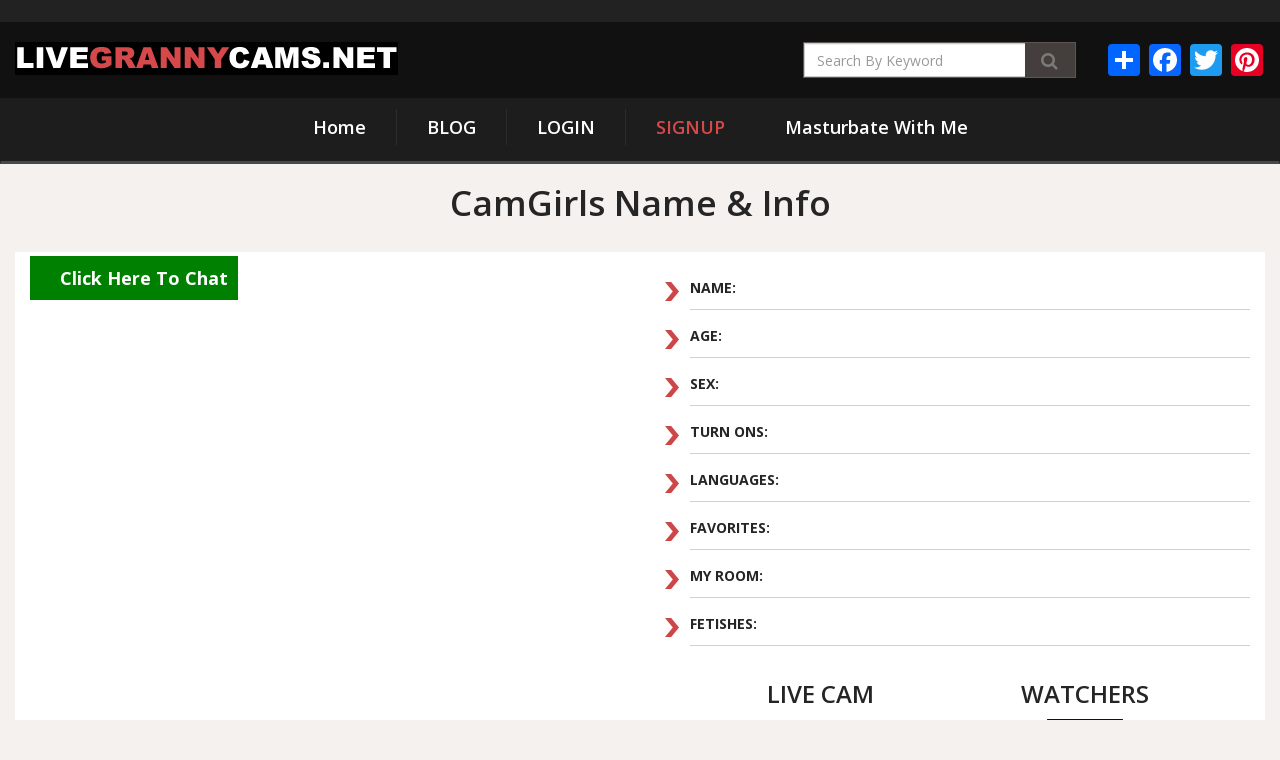

--- FILE ---
content_type: text/html; charset=UTF-8
request_url: https://www.grannywebcam.net/profile/Sofiejones/
body_size: 11621
content:
<!DOCTYPE html>
<html lang="en">
<head>
<meta charset="utf-8">
<meta http-equiv="X-UA-Compatible" content="IE=edge">
<meta name="viewport" content="width=device-width, initial-scale=1">
<title>Profile of   | Live Granny Cams</title>
<!-- Bootstrap -->
<link href="https://www.grannywebcam.net/css/bootstrap.min.css" rel="stylesheet">
<!-- Custom Fonts -->
<link href="https://www.grannywebcam.net/css/font-awesome.min.css" rel="stylesheet">
<link href="https://www.grannywebcam.net/css/fonts.css" rel="stylesheet">
<link href="https://www.grannywebcam.net/css/swiper.min.css" rel="stylesheet">
<link href="https://fonts.googleapis.com/css?family=Open+Sans:300,300i,400,400i,600,600i,700,700i,800,800i&display=swap" rel="stylesheet">
<!-- Custom Style CSS -->
<link href="https://www.grannywebcam.net/css/styles.css" rel="stylesheet">
<!-- Custom responisve Style CSS -->
<link href="https://www.grannywebcam.net/css/responsive.css" rel="stylesheet">

<!-- HTML5 shim and Respond.js for IE8 support of HTML5 elements and media queries -->
<!-- WARNING: Respond.js doesn't work if you view the page via file:// -->
<!--[if lt IE 9]>
      <script src="https://www.grannywebcam.net/js/html5shiv.min.js"></script>
      <script src="https://www.grannywebcam.net/js/respond.min.js"></script>
    <![endif]-->


</head>

<body>
<header>

<div class="top-bor">
    <div class="container-fluid">
      <ul>
        <li></li>

      </ul>
    </div>
  </div>
  <div class="mid-block">
    <div class="container">
      <div class="row">
        <div class="col-sm-5 logo"> <a href="https://www.grannywebcam.net/"><img src="https://www.grannywebcam.net/images/logo.png" width="383" height="33" alt=""/></a> </div>
        <div class="col-sm-7 right-div">
          <div class="inner-div">
            <div class="search-div">
              <input placeholder="Search By Keyword" class="form-control">
              <button class="btn"><i class="fa fa-search" aria-hidden="true"></i></button>
            </div>
            <div class="social-div"> 
<!-- AddToAny BEGIN -->
<div class="a2a_kit a2a_kit_size_32 a2a_default_style">
<a class="a2a_dd" href="https://www.addtoany.com/share"></a>
<a class="a2a_button_facebook"></a>
<a class="a2a_button_twitter"></a>
<a class="a2a_button_pinterest"></a>
</div>
<script async src="https://static.addtoany.com/menu/page.js"></script>
<!-- AddToAny END -->
</div>
          </div>
        </div>
      </div>
    </div>
  </div>
  <nav class="navbar navbar-main">
    <div class="container"> 
      <!-- Brand and toggle get grouped for better mobile display -->
      <div class="navbar-header">
        <button type="button" class="navbar-toggle collapsed" data-toggle="collapse" data-target="#bs-example-navbar-collapse-1" aria-expanded="false"> <span class="sr-only">Toggle navigation</span> <span class="icon-bar"></span> <span class="icon-bar"></span> <span class="icon-bar"></span> </button>
        <a class="navbar-brand" href="#">Menu</a> </div>
      
      <!-- Collect the nav links, forms, and other content for toggling -->
      <div class="collapse navbar-collapse" id="bs-example-navbar-collapse-1">
        <ul class="nav navbar-nav">
          <li class="active"><a href="https://www.grannywebcam.net/">Home</a></li>
          
          <li><a href="https://www.grannywebcam.net/blog/"> BLOG </a></li>
          <li><a href="https://www.grannywebcam.net/go/cams.html"> LOGIN </a></li>
          <li class="sign-up"><a href="https://www.grannywebcam.net/go/cams.html"> SIGNUP </a></li>
<li><a href="https://www.grannywebcam.net/blog/visit/link/granniesm2g/"> Masturbate With Me</a></li>
        </ul>
      </div>
      <!-- /.navbar-collapse --> 
    </div>
    <!-- /.container-fluid --> 
  </nav>
</header>






<article class="bio-article">
  

  <section class="cam-girl-info-div">
  	<div class="container">
  		<h2>CamGirls Name & Info</h2>
  		<div class="inner-div">
  			<div class="row">
  				<div class="col-sm-6">
  					<div class="img-div" style="background-image: url()">
				<a href="https://www.grannywebcam.net/go/cams.html" class="chatnow"> <img src="" width="100%" height="auto" alt=""/></a><a href="https://www.grannywebcam.net/go/cams.html" class="chatnow">Click Here To Chat</a>
				    </div>
  				</div>
  				<div class="col-sm-6">
  					<ul>
  						<li><strong>NAME:</strong>  </li>
  						<li><strong>AGE:</strong>   </li>
  						<li><strong>SEX:</strong>   </li>
  						<li><strong>TURN ONS:</strong>   </li>
  						<li><strong>LANGUAGES:</strong>   </li>
  						<li><strong>FAVORITES:</strong>   </li>
  						<li><strong>MY ROOM:</strong>  </li>
	<li><strong>FETISHES:</strong>  </li>
  					</ul>
  					<div class="l-w-div">
  						<div class="row">
  							<div class="col-xs-6">
							  <h3>LIVE CAM</h3>
  								<p><img src="https://www.grannywebcam.net/images/icon-cam.png" alt=""/></p>
  								<p>online for</p>
  								<p class="green">10 min</p>
  							</div>
  							<div class="col-xs-6">
							  <h3>WATCHERS</h3>
  								<p><img src="https://www.grannywebcam.net/images/icon-cam2.png" alt=""/></p>
  								<p>watching</p>
  								<p class="green">84</p>
  							</div>
  						</div>
  					</div>
  				</div>
  			</div>
  		</div>
  	</div>
  </section>



















<footer class="main-footer">
	<div class="container">
	 	<div class="three-img-block">
	 		<div class="row">
	 			<div class="col-xs-4">
<script type='text/javascript'><!--//<![CDATA[
   var m3_u = (location.protocol=='https:'?'https://camsexetera.com/openx/www/delivery/ajs.php':'https://camsexetera.com/openx/www/delivery/ajs.php');
   var m3_r = Math.floor(Math.random()*99999999999);
   if (!document.MAX_used) document.MAX_used = ',';
   document.write ("<scr"+"ipt type='text/javascript' src='"+m3_u);
   document.write ("?zoneid=1");
   document.write ('&amp;cb=' + m3_r);
   if (document.MAX_used != ',') document.write ("&amp;exclude=" + document.MAX_used);
   document.write (document.charset ? '&amp;charset='+document.charset : (document.characterSet ? '&amp;charset='+document.characterSet : ''));
   document.write ("&amp;loc=" + escape(window.location));
   if (document.referrer) document.write ("&amp;referer=" + escape(document.referrer));
   if (document.context) document.write ("&context=" + escape(document.context));
   if (document.mmm_fo) document.write ("&amp;mmm_fo=1");
   document.write ("'><\/scr"+"ipt>");
//]]>--></script><noscript><a href='https://camsexetera.com/openx/www/delivery/ck.php?n=a3edbeea&amp;cb=INSERT_RANDOM_NUMBER_HERE' target='_blank'><img src='https://camsexetera.com/openx/www/delivery/avw.php?zoneid=1&amp;cb=INSERT_RANDOM_NUMBER_HERE&amp;n=a3edbeea' border='0' alt='' /></a></noscript>
			    </div>
			    <div class="col-xs-4">
<script type='text/javascript'><!--//<![CDATA[
   var m3_u = (location.protocol=='https:'?'https://camsexetera.com/openx/www/delivery/ajs.php':'https://camsexetera.com/openx/www/delivery/ajs.php');
   var m3_r = Math.floor(Math.random()*99999999999);
   if (!document.MAX_used) document.MAX_used = ',';
   document.write ("<scr"+"ipt type='text/javascript' src='"+m3_u);
   document.write ("?zoneid=1");
   document.write ('&amp;cb=' + m3_r);
   if (document.MAX_used != ',') document.write ("&amp;exclude=" + document.MAX_used);
   document.write (document.charset ? '&amp;charset='+document.charset : (document.characterSet ? '&amp;charset='+document.characterSet : ''));
   document.write ("&amp;loc=" + escape(window.location));
   if (document.referrer) document.write ("&amp;referer=" + escape(document.referrer));
   if (document.context) document.write ("&context=" + escape(document.context));
   if (document.mmm_fo) document.write ("&amp;mmm_fo=1");
   document.write ("'><\/scr"+"ipt>");
//]]>--></script><noscript><a href='https://camsexetera.com/openx/www/delivery/ck.php?n=a3edbeea&amp;cb=INSERT_RANDOM_NUMBER_HERE' target='_blank'><img src='https://camsexetera.com/openx/www/delivery/avw.php?zoneid=1&amp;cb=INSERT_RANDOM_NUMBER_HERE&amp;n=a3edbeea' border='0' alt='' /></a></noscript>
			    </div>
			    <div class="col-xs-4">
		<script type='text/javascript'><!--//<![CDATA[
   var m3_u = (location.protocol=='https:'?'https://camsexetera.com/openx/www/delivery/ajs.php':'https://camsexetera.com/openx/www/delivery/ajs.php');
   var m3_r = Math.floor(Math.random()*99999999999);
   if (!document.MAX_used) document.MAX_used = ',';
   document.write ("<scr"+"ipt type='text/javascript' src='"+m3_u);
   document.write ("?zoneid=1");
   document.write ('&amp;cb=' + m3_r);
   if (document.MAX_used != ',') document.write ("&amp;exclude=" + document.MAX_used);
   document.write (document.charset ? '&amp;charset='+document.charset : (document.characterSet ? '&amp;charset='+document.characterSet : ''));
   document.write ("&amp;loc=" + escape(window.location));
   if (document.referrer) document.write ("&amp;referer=" + escape(document.referrer));
   if (document.context) document.write ("&context=" + escape(document.context));
   if (document.mmm_fo) document.write ("&amp;mmm_fo=1");
   document.write ("'><\/scr"+"ipt>");
//]]>--></script><noscript><a href='https://camsexetera.com/openx/www/delivery/ck.php?n=a3edbeea&amp;cb=INSERT_RANDOM_NUMBER_HERE' target='_blank'><img src='https://camsexetera.com/openx/www/delivery/avw.php?zoneid=1&amp;cb=INSERT_RANDOM_NUMBER_HERE&amp;n=a3edbeea' border='0' alt='' /></a></noscript>
			    </div>
	 		</div>
	 	</div>
	 	<ul class="menu-footer">
			 <li class="active"><a href="https://www.grannywebcam.net/">Home</a></li>
          <li><a href="#">CATEGORIES</a></li>
          <li><a href="https://www.grannywebcam.net/blog/"> BLOG </a></li>
          <li><a href="https://www.grannywebcam.net/go/cams.html"> LOGIN </a></li>
          <li class="sign-up"><a href="https://www.grannywebcam.net/go/cams.html"> SIGNUP </a></li>
		  </ul>
		 <div class="social-div text-center"> 
<center>
<!-- AddToAny BEGIN -->
<div class="a2a_kit a2a_kit_size_32 a2a_default_style">
<a class="a2a_dd" href="https://www.addtoany.com/share"></a>
<a class="a2a_button_facebook"></a>
<a class="a2a_button_twitter"></a>
<a class="a2a_button_pinterest"></a>
</div>
<script async src="https://static.addtoany.com/menu/page.js"></script>
<!-- AddToAny END -->
</center>
</div>
		 
		 <p class="text-center">&copy; www.LiveGrannyCams.net 2020</p>
	</div>
</footer>

<!-- jQuery (necessary for Bootstrap's JavaScript plugins) --> 
<script src="https://www.grannywebcam.net/js/jquery.min.js"></script> 
<!-- Include all compiled plugins (below), or include individual files as needed --> 
<script src="https://www.grannywebcam.net/js/bootstrap.min.js"></script> 
<script src="https://www.grannywebcam.net/js/swiper.min.js"></script> 
<script src="https://www.grannywebcam.net/js/jquery.simpleLoadMore.js"></script>
<script src="https://www.grannywebcam.net/js/scripts.js"></script>
 

<!-- Start of StatCounter Code for Default Guide -->
<script type="text/javascript">
var sc_project=11272645; 
var sc_invisible=1; 
var sc_security="201f7357"; 
var sc_https=1; 
var scJsHost = (("https:" == document.location.protocol) ?
"https://secure." : "https://www.");
document.write("<sc"+"ript type='text/javascript' src='" +
scJsHost+
"statcounter.com/counter/counter.js'></"+"script>");
</script>
<noscript><div class="statcounter"><a title="web analytics"
href="https://statcounter.com/" target="_blank"><img
class="statcounter"
src="//c.statcounter.com/11272645/0/201f7357/1/" alt="web
analytics"></a></div></noscript>
<!-- End of StatCounter Code for Default Guide -->


</body>
</html>

--- FILE ---
content_type: text/css
request_url: https://www.grannywebcam.net/css/styles.css
body_size: 7739
content:
body{
	font-family: 'Open Sans', sans-serif;
	font-size: 14px;
	color: #252525;
	line-height: 22px;
	background-color: #f5f1ee;
}
img{
	max-width: 100%;
	height: auto
}
.container{
	max-width: 1550px;
	width: 100%;
}

header .top-bor{
	background-color: #222222;
	
}
header .top-bor ul{
	margin: 0;
	padding: 0;
	list-style: none;
	font-size: 0;
	margin-left: -15px;
	
}
header .top-bor ul li{
	display: inline-block;
}
header .top-bor ul li a{
	display: block;
	font-size: 14px;
	color: #bdbdbd;
	padding: 7px 15px;
	text-decoration: none;
}
header  .mid-block{
	background-color: #111;
	padding: 20px 0;
}
.search-div{
	position: relative;
	width: 273px;
	margin-right: 25px;
	border: 1px solid #5c5551;
}
.search-div .form-control{
		-webkit-border-radius: 0;
-moz-border-radius: 0;
border-radius: 0;
	color: #76838f;
}
.search-div button{
	position: absolute;
	right: 0;
	top: 0;
	background-color: #443f3c;
		-webkit-border-radius: 0;
-moz-border-radius: 0;
border-radius: 0;
	color: #7c7977;
	font-size: 18px;
	height: 100%;
	padding: 0;
	width: 50px;
}
a.chatnow {
border: solid 2px green;
background-color: green;
color: #fff;
font-weight: bold;
font-size: 18px;
width: 100%;
text-align: center;
padding: 8px;
}
header .right-div {
	text-align: right;
	
	
}
header .right-div .inner-div{
	 
	 display: -ms-flexbox;
    display: -webkit-flex;
    display: flex;
    -webkit-flex-direction: row;
    -ms-flex-direction: row;
    flex-direction: row;
    -webkit-flex-wrap: nowrap;
    -ms-flex-wrap: nowrap;
    flex-wrap: nowrap;
    -webkit-justify-content: center;
    -ms-flex-pack: center;
    justify-content: center;
    -webkit-align-content: stretch;
    -ms-flex-line-pack: stretch;
    align-content: stretch;
    -webkit-align-items: center;
    -ms-flex-align: center;
    align-items: center; 
	float: right;
	
}
.social-div a{
	display: inline-block;
	margin-left: 5px;
}
.navbar-brand{
	display: none;
}
.navbar-main {
	background-color: #1d1d1d;
	padding: 10px 0;
	border-bottom: 3px solid #494747;
	-webkit-border-radius: 0;
-moz-border-radius: 0;
border-radius: 0;
	text-align: center
}
.nav>li>a:focus, .nav>li>a:hover{
	background-color: transparent;
}
.navbar-main  .navbar-nav{
	float: none;
	display: inline-block;
	text-align: left
}
.navbar-nav>li>a{
	font-size: 18px;
	font-weight: 600;
	font-family: 'Open Sans', sans-serif;
	color: #fff;
	border-right:1px solid #2c2c2c;
	padding: 8px 30px;
}
.navbar-nav>li:last-child a{
	border: none;
}
.navbar-nav>li.sign-up>a{
	color: #d6494b;
	border: none
}
.intro-home-text{
	padding:10px 0 20px 0;
}
.intro-home-text h2{
	margin: 0;
	padding: 0;
	font-weight: 600;
	font-size: 35px;
	margin-bottom: 15px;
}
.filter-bar{
	background-color: #9a9089;
	padding: 15px;
	margin-bottom: 10px;
}
.filter-bar h3{
	margin: 0;
	padding: 0;
	font-size: 30px;
	font-weight: 600;
	color: #fff;
}
.select-design{
	border: 1px solid #76838f;
	padding: 5px;
	color: #76838f;
	min-width: 160px;
	font-size: 13px;
}
.filter-bar .right-div{
	font-size: 0;
	text-align: right;
}
.filter-bar .right-div select{
	margin-left: 10px;
}

.cams-post-block{
	background-color: #fff;
	font-size: 12px;
}
.cams-post-block .img-div img{
	width: 100%;
}
.cams-post-block .img-div{
	background-size: cover;
	background-position: center top;
}
.cams-post-block h3{
	margin: 0;
	padding: 10px 15px;
	font-size: 14px;
	font-weight: normal;
}
.cams-post-block .lv-div {
	border-bottom: 1px solid #f5f1ee;
	border-top: 1px solid #f5f1ee;
	 display: -ms-flexbox;
    display: -webkit-flex;
    display: flex;
    -webkit-flex-direction: row;
    -ms-flex-direction: row;
    flex-direction: row;
    -webkit-flex-wrap: nowrap;
    -ms-flex-wrap: nowrap;
    flex-wrap: nowrap;
    -webkit-justify-content: center;
    -ms-flex-pack: center;
    justify-content: center;
    -webkit-align-content: stretch;
    -ms-flex-line-pack: stretch;
    align-content: stretch;
    -webkit-align-items: center;
    -ms-flex-align: center;
    align-items: center; 
	width: 100%;
	
}
.cams-post-block .lv-div .left{
	padding: 5px 15px;
	width: 50%;
	text-align: left;
		border-right: 1px solid #f5f1ee;
}
.cams-post-block .lv-div .right{
	padding: 5px 15px;
	width: 50%;
	text-align: right
}
.cams-post-block .tags{
	padding: 5px 15px; 
	min-height: 50px;
	border-bottom: 1px solid #f5f1ee;
}
.cams-post-block .location{
	padding: 5px 15px;
	
}
.cams-post-block .location .fa{
	vertical-align: middle
}
.cams-post-block .fa{
	color: #cf3e42;
	font-size: 15px;
	
}
.post-cams-aera{
	position: relative;
	padding-right: 200px;
	min-height: 800px;
}
 
.post-cams-aera .right-adds-block{
	 position: absolute;
	right: 0;
	top: 0;
	width: 180px;
}
 
.p5.row{
	margin-left: -5px;
	margin-right: -5px;
}
.p5.row .col{
	padding-left: 5px;
	padding-right: 5px;
	padding-bottom: 10px;
}
.btn-red{
	background-color: #d6494b !important;
	color: #fff !important;
	
	-webkit-border-radius: 0;
-moz-border-radius: 0;
border-radius: 0;
}
.load-more-btn{
	text-align: center;
	padding: 30px 0;
	clear: both;
}
.load-more-btn .fa{
	font-size: 24px;
	padding: 0 3px;
	position: relative;
	top: 3px;
}
.load-more-btn .btn{
	line-height: 20px;
	height: 36px;
	padding: 1px;
	min-width: 195px;
}
.below-cam-section{
	padding: 40px 0 30px 0;
}
.below-cam-section h2{
	margin: 0;
	padding: 0;
	font-size: 35px;
	font-weight: 600;
	text-align: center;
	margin-bottom: 60px;
}
.below-cam-section .inner-div{
	background-color: #fff;
	padding: 30px;
}
.below-cam-section .inner-div p{
	margin-bottom: 30px;
}
.below-cam-section .inner-div p:last-child{
	margin-bottom: 0
}

.main-footer{
	background-color: #111111;
	padding: 30px 0 15px 0;
}

.main-footer .three-img-block{
	max-width: 950px;
	margin: 0 auto;
	padding: 20px 0;
}
.main-footer .three-img-block img{
	width: 100%
}


.menu-footer{
	margin: 0;
	padding: 0;
	list-style: none;
	margin-bottom: 35px;
	text-align: center
}
.menu-footer li{
	display: inline-block;
}
.menu-footer li a{
	font-size: 18px;
	font-weight: 600;
	font-family: 'Open Sans', sans-serif;
	color: #fff; 
	padding: 8px 30px;
	text-decoration: none;
}
.menu-footer li.sign-up a{
	color: #d6494b;
}
.main-footer  .social-div {
	margin-bottom: 20px;
}

.p-title{
	font-weight: 600;
	font-size: 35px;
	margin: 0;
	padding: 0;
	margin-bottom: 24px;
}
.iframe-section{
	padding: 25px 0 35px 0;
}
.iframe-section .iframe-div{
	padding: 40px;
	background: #fff;
}
.iframe-section .iframe-div iframe{
	border: none
}


.cam-girl-info-div h2{
	font-size: 35px;
	font-weight: 600;
	text-align: center;
	margin: 0;
	padding: 0;
	margin-bottom: 30px;
}
.cam-girl-info-div .inner-div{
	padding: 15px;
	background-color: #fff;
}
.cam-girl-info-div .inner-div .img-div{
	background-size: cover;
	background-position: center top;
}
.cam-girl-info-div .inner-div ul{
	margin: 0 0 0 35px;
	padding: 0;
	list-style: none;
}
.cam-girl-info-div .inner-div ul li{
	padding: 10px 0;
	border-bottom: 1px solid #d1d1d1;
	margin-bottom: 5px;
	position: relative;
	
}
.cam-girl-info-div .inner-div ul li:after{
	content: "";
	background-image: url(../images/arrow-red.png);
	width: 14px;
	height: 19px;
	display: block;
	position: absolute;
	left: -25px;
	top: 15px;
}
.cam-girl-info-div .inner-div .l-w-div{
	text-align: center;
	max-width: 500px;
	margin: 0 auto;
}


.cam-girl-info-div .inner-div h3{
	margin: 0;
	padding: 0;
	margin-top: 30px;
	font-weight: 600;
	margin-bottom: 10px;
}
.cam-girl-info-div .inner-div p{
	margin-bottom: 5px;
}
.cam-girl-info-div .inner-div p.green{
	font-size: 25px;
	font-weight: 600;
	color: #2ed900;
}
.similar-l-s-cam-section  {
	padding: 35px 0;
}
.similar-l-s-cam-section  h2{
	margin: 0;
	padding: 0;
	font-size: 35px;
	font-weight: 600;
	text-align: center;
	margin-bottom: 30px;
}









--- FILE ---
content_type: text/css
request_url: https://www.grannywebcam.net/css/responsive.css
body_size: 2381
content:
@media only screen and (max-width: 1199px) {
	.filter-bar .right-div select{
		min-width: 130px;
	}
	header .search-div{
		    width: 233px;
	}
	.menu-footer li a,
	.navbar-nav>li>a{
		font-size: 15px;
		padding: 8px 20px;
	}
}

@media only screen and (max-width: 991px) {
	.menu-footer li a{
		font-size: 14px;
		padding: 6px 15px;
	}
	.navbar-nav>li>a{
		font-size: 14px;
		padding: 6px 15px;
	}
	.filter-bar .right-div{
		margin-top: 15px;
	}
	header .search-div{
		width: 200px;
		margin-right: 10px;
	}
}
@media only screen and (max-width: 767px) {
	.iframe-section .iframe-div{
		padding: 20px;
	}
	.navbar-main .navbar-nav{
		display: block;
		text-align: center
	}
	.navbar-toggle .icon-bar{
		background-color: #fff;
	}
	.navbar-main{
		padding: 0
	}
	.navbar-brand {
		display: block;
		color: #fff;
		font-weight: 600;
	}
	header .top-bor ul{
		text-align: center
	}
	header .top-bor ul li a{
		    padding: 3px 10px;
		font-size: 12px;
	}
	header .right-div .inner-div{
		margin: 0 auto;
		float: none;
		margin-top: 15px;
	}
	.logo{
		text-align: center
	}
	.similar-l-s-cam-section h2,
	.cam-girl-info-div h2,
	.p-title,
	.below-cam-section h2,
	.filter-bar h3,
	.intro-home-text h2{
		font-size: 28px;
		line-height: 30px;
	}
	.post-cams-aera{
		padding-right: 0
	}
.post-cams-aera .right-adds-block{
		position: static;
	text-align: center;
	margin: 0 auto;
	}
	.cam-girl-info-div .inner-div h3{
		font-size: 22px;
		line-height: 25px;
	}
	
    
}
@media only screen and (max-width: 640px) {
	header .right-div .inner-div{
		 display: -ms-flexbox;
		display: -webkit-flex;
		display: flex;
		-webkit-flex-direction: column;
		-ms-flex-direction: column;
		flex-direction: column;
		-webkit-flex-wrap: nowrap;
		-ms-flex-wrap: nowrap;
		flex-wrap: nowrap;
		-webkit-justify-content: center;
		-ms-flex-pack: center;
		justify-content: center;
		-webkit-align-content: stretch;
		-ms-flex-line-pack: stretch;
		align-content: stretch;
		-webkit-align-items: center;
		-ms-flex-align: center;
		align-items: center;
	}
	.cams-post-block h3{
		font-size: 13px;
	}
	.filter-bar .right-div select{
		min-width:inherit;
		width: 33.3%;
		margin: 0
	}
	
	header .search-div{
		width: 100%;
    margin-right: 0;
		margin-bottom: 15px;
	}
    
}
@media only screen and (max-width: 480px) {
    
}
@media only screen and (max-width: 340px) {
	.p5.row .col{
		width: 100%;
	}
}

--- FILE ---
content_type: text/javascript; charset=UTF-8
request_url: https://camsexetera.com/openx/www/delivery/ajs.php?zoneid=1&cb=61718789274&charset=UTF-8&loc=https%3A//www.grannywebcam.net/profile/Sofiejones/
body_size: 1083
content:
var OX_ba3d207b = '';
OX_ba3d207b += "<"+"a href=\'https://camsexetera.com/openx/www/delivery/ck.php?oaparams=2__bannerid=13__zoneid=1__cb=7dc48ad4d6__oadest=https%3A%2F%2Fgo.rmhfrtnd.com%3FcampaignId%3Dcamsexetra_fuckmelive%26action%3DshowTokensGiveawayModalDirectLink%26userId%3D820c786bce7e5aa6f39bdfa326f689df7e69b06a28b2f6bc07faf99074d0105e\' target=\'_blank\'><"+"img src=\'https://camsexetera.com/openx/www/images/e02924ac63ddac6f43eb33fffd286114.gif\' width=\'300\' height=\'250\' alt=\'\' title=\'\' border=\'0\' /><"+"/a><"+"div id=\'beacon_7dc48ad4d6\' style=\'position: absolute; left: 0px; top: 0px; visibility: hidden;\'><"+"img src=\'https://camsexetera.com/openx/www/delivery/lg.php?bannerid=13&amp;campaignid=1&amp;zoneid=1&amp;loc=https%3A%2F%2Fwww.grannywebcam.net%2Fprofile%2FSofiejones%2F&amp;cb=7dc48ad4d6\' width=\'0\' height=\'0\' alt=\'\' style=\'width: 0px; height: 0px;\' /><"+"/div>\n";
document.write(OX_ba3d207b);


--- FILE ---
content_type: application/javascript
request_url: https://www.grannywebcam.net/js/scripts.js
body_size: 153
content:

$(document).ready(function(){
	 
   $('.some-list-1').simpleLoadMore({
      item: 'div.col',
      count: 18,
	   itemsToLoad: 6
      
    });
   
});

--- FILE ---
content_type: application/javascript
request_url: https://www.grannywebcam.net/js/jquery.simpleLoadMore.js
body_size: 2572
content:
/**
 * Simple Load More
 *
 * Version: 1.2.3
 * Author: Zeshan Ahmed
 * Website: https://zeshanahmed.com/
 * Github: https://github.com/zeshanshani/simple-load-more/
 */
(function($) {
  $.fn.simpleLoadMore = function( options ) {
    // Settings.
    var settings = $.extend({
      count: 5,
      itemsToLoad: 5,
      btnHTML: '',
      item: ''
    }, options);

    // Variables
    var $loadMore = $(this);

    // Run through all the elements.
    $loadMore.each(function(i, el) {

      // Variables.
      var $thisLoadMore = $(this);
      var $items        = $thisLoadMore.find(settings.item);
      var btnHTML       = settings.btnHTML ? settings.btnHTML : '<div class="load-more-btn"  id="loadMore"><a href="#" class="btn btn-red"><i class="fa fa-angle-down" aria-hidden="true"></i> LOAD MORE <i class="fa fa-angle-down" aria-hidden="true"></i></a></div>';
      var $btnHTML      = $(btnHTML);
      var itemsToLoad   = settings.itemsToLoad;

      // If options.itemsToLoad is not defined, then assign settings.count to it
      if ( ! options.itemsToLoad || isNaN( options.itemsToLoad ) ) {
        settings.itemsToLoad = settings.count;
      }

      // Add classes
      $thisLoadMore.addClass('load-more');
      $items.addClass('load-more__item');

      // Add button.
      if ( ! $thisLoadMore.find( '.load-more__btn' ).length && $items.length > settings.count ) {
        $thisLoadMore.append( $btnHTML );
      }

      var $btn = $thisLoadMore.find( '.load-more__btn' );

      // Check if button is not present. If not, then attach $btnHTML to the $btn variable.
      if ( ! $btn.length ) {
        $btn = $btnHTML;
      }

      if ( $items.length > settings.count ) {
        $items.slice(settings.count).hide();
      }

      // Add click event on button.
      $btn.on('click', function(e) {
        e.preventDefault();

        var $this = $(this);
        var $hiddenItems = $items.filter(':hidden');
        var $updatedItems = $hiddenItems;

        if ( settings.itemsToLoad !== -1 && settings.itemsToLoad > 0 ) {
          $updatedItems = $hiddenItems.slice(0, settings.itemsToLoad);
        }

        // Show the selected elements.
        if ( $updatedItems.length > 0 ) {
          $updatedItems.fadeIn();
        }

        // Hide the 'View More' button
        // if the elements lenght is less than 5.
        // OR if the settings.itemsToLoad is set to -1.
        if ( $hiddenItems.length <= settings.itemsToLoad || settings.itemsToLoad === -1 ) {
          $this.remove();
        }
      });
    });
  }
}( jQuery ));


--- FILE ---
content_type: text/javascript; charset=UTF-8
request_url: https://camsexetera.com/openx/www/delivery/ajs.php?zoneid=1&cb=64223386106&charset=UTF-8&loc=https%3A//www.grannywebcam.net/profile/Sofiejones/
body_size: 1084
content:
var OX_1ed67341 = '';
OX_1ed67341 += "<"+"a href=\'https://camsexetera.com/openx/www/delivery/ck.php?oaparams=2__bannerid=12__zoneid=1__cb=00a0c80800__oadest=https%3A%2F%2Fgo.rmhfrtnd.com%3FcampaignId%3Dcamsexetra_takecontrol%26action%3DshowTokensGiveawayModalDirectLink%26userId%3D820c786bce7e5aa6f39bdfa326f689df7e69b06a28b2f6bc07faf99074d0105e\' target=\'_blank\'><"+"img src=\'https://camsexetera.com/openx/www/images/265287f5d6334e172f882eb09f70cb39.gif\' width=\'300\' height=\'250\' alt=\'\' title=\'\' border=\'0\' /><"+"/a><"+"div id=\'beacon_00a0c80800\' style=\'position: absolute; left: 0px; top: 0px; visibility: hidden;\'><"+"img src=\'https://camsexetera.com/openx/www/delivery/lg.php?bannerid=12&amp;campaignid=1&amp;zoneid=1&amp;loc=https%3A%2F%2Fwww.grannywebcam.net%2Fprofile%2FSofiejones%2F&amp;cb=00a0c80800\' width=\'0\' height=\'0\' alt=\'\' style=\'width: 0px; height: 0px;\' /><"+"/div>\n";
document.write(OX_1ed67341);


--- FILE ---
content_type: text/javascript; charset=UTF-8
request_url: https://camsexetera.com/openx/www/delivery/ajs.php?zoneid=1&cb=12792252799&charset=UTF-8&loc=https%3A//www.grannywebcam.net/profile/Sofiejones/
body_size: 1084
content:
var OX_27431ba3 = '';
OX_27431ba3 += "<"+"a href=\'https://camsexetera.com/openx/www/delivery/ck.php?oaparams=2__bannerid=12__zoneid=1__cb=2d65d91dc0__oadest=https%3A%2F%2Fgo.rmhfrtnd.com%3FcampaignId%3Dcamsexetra_takecontrol%26action%3DshowTokensGiveawayModalDirectLink%26userId%3D820c786bce7e5aa6f39bdfa326f689df7e69b06a28b2f6bc07faf99074d0105e\' target=\'_blank\'><"+"img src=\'https://camsexetera.com/openx/www/images/265287f5d6334e172f882eb09f70cb39.gif\' width=\'300\' height=\'250\' alt=\'\' title=\'\' border=\'0\' /><"+"/a><"+"div id=\'beacon_2d65d91dc0\' style=\'position: absolute; left: 0px; top: 0px; visibility: hidden;\'><"+"img src=\'https://camsexetera.com/openx/www/delivery/lg.php?bannerid=12&amp;campaignid=1&amp;zoneid=1&amp;loc=https%3A%2F%2Fwww.grannywebcam.net%2Fprofile%2FSofiejones%2F&amp;cb=2d65d91dc0\' width=\'0\' height=\'0\' alt=\'\' style=\'width: 0px; height: 0px;\' /><"+"/div>\n";
document.write(OX_27431ba3);
